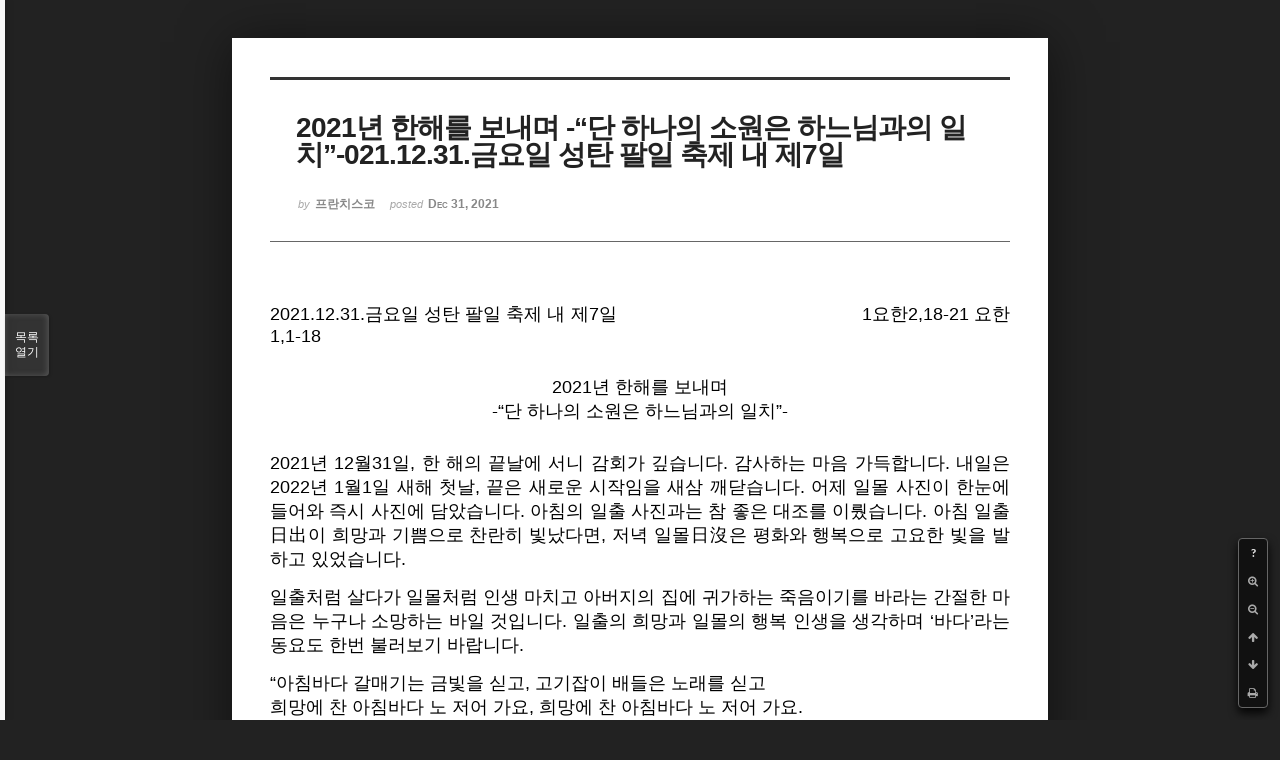

--- FILE ---
content_type: text/html; charset=UTF-8
request_url: http://joseph.nflint.com/xe/index.php?mid=fran&document_srl=57287&sort_index=regdate&order_type=desc&listStyle=viewer&page=40
body_size: 8932
content:
<!DOCTYPE html>
<html lang="ko">
<head>
<!-- META -->
<meta charset="utf-8">
<meta name="Generator" content="XpressEngine">
<meta http-equiv="X-UA-Compatible" content="IE=edge">
<!-- TITLE -->
<title>이 프란치스코 수사 - 2021년 한해를 보내며  -“단 하나의 소원은 하느님과의 일치”-021.12.31.금요일 성탄 팔일 축제 내 제7일</title>
<!-- CSS -->
<link rel="stylesheet" href="/xe/common/css/xe.min.css?20181028203713" />
<link rel="stylesheet" href="/xe/common/js/plugins/ui/jquery-ui.min.css?20181028203713" />
<link rel="stylesheet" href="https://maxcdn.bootstrapcdn.com/font-awesome/4.2.0/css/font-awesome.min.css" />
<link rel="stylesheet" href="/xe/modules/board/skins/sketchbook5/css/board.css?20181028203745" />
<!--[if lt IE 9]><link rel="stylesheet" href="/xe/modules/board/skins/sketchbook5/css/ie8.css?20181028203745" />
<![endif]--><link rel="stylesheet" href="/xe/modules/board/skins/sketchbook5/css/print.css?20181028203745" media="print" />
<link rel="stylesheet" href="/xe/modules/board/skins/sketchbook5/css/jquery.mCustomScrollbar.css?20181028203745" />
<link rel="stylesheet" href="/xe/modules/editor/styles/ckeditor_light/style.css?20181028203714" />
<!-- JS -->
<script>
var current_url = "http://joseph.nflint.com/xe/?mid=fran&document_srl=57287&sort_index=regdate&order_type=desc&listStyle=viewer&page=40";
var request_uri = "http://joseph.nflint.com/xe/";
var current_mid = "fran";
var waiting_message = "서버에 요청 중입니다. 잠시만 기다려주세요.";
var ssl_actions = new Array();
var default_url = "http://joseph.nflint.com/xe";
</script>
<!--[if lt IE 9]><script src="/xe/common/js/jquery-1.x.min.js?20181028203713"></script>
<![endif]--><!--[if gte IE 9]><!--><script src="/xe/common/js/jquery.min.js?20181028203713"></script>
<!--<![endif]--><script src="/xe/common/js/x.min.js?20181028203713"></script>
<script src="/xe/common/js/xe.min.js?20181028203713"></script>
<script src="/xe/modules/board/tpl/js/board.min.js?20181028203714"></script>
<!-- RSS -->
<!-- ICON -->
<link rel="shortcut icon" href="http://joseph.nflint.com/xe/files/attach/xeicon/favicon.ico" /><link rel="apple-touch-icon" href="http://joseph.nflint.com/xe/files/attach/xeicon/mobicon.png" />
<script>
						if(!captchaTargetAct) {var captchaTargetAct = [];}
						captchaTargetAct.push("procBoardInsertDocument","procBoardInsertComment","procIssuetrackerInsertIssue","procIssuetrackerInsertHistory","procTextyleInsertComment");
						</script>
<script>
						if(!captchaTargetAct) {var captchaTargetAct = [];}
						captchaTargetAct.push("");
						</script>

<meta name="viewport" content="width=device-width, initial-scale=1, minimum-scale=1, maximum-scale=1, user-scalable=yes, target-densitydpi=medium-dpi" />
<link rel="canonical" href="http://joseph.nflint.com/xe/fran/57287" />
<meta name="description" content="p.p1 {margin: 0.0px 0.0px 0.0px 0.0px; text-align: justify; font: 12.0px Helvetica} p.p2 {margin: 0.0px 0.0px 0.0px 0.0px; text-align: justify; font: 12.0px Helvetica; min-height: 14.0px} p.p3 {margin: 0.0px 0.0px 0.0px 0.0px; text-align: center; font: 12.0px Helvetica} p.p4 {margin: 0.0px 0.0px 0.0px 0.0px; text-align: center; font: 12.0px Helvetica; min-height: 14.0px} p.p5 {margin: 0.0px 0.0px ..." />
<meta property="og:locale" content="ko_KR" />
<meta property="og:type" content="article" />
<meta property="og:url" content="http://joseph.nflint.com/xe/fran/57287" />
<meta property="og:title" content="이 프란치스코 수사 - 2021년 한해를 보내며 -“단 하나의 소원은 하느님과의 일치”-021.12.31.금요일 성탄 팔일 축제 내 제7일" />
<meta property="og:description" content="p.p1 {margin: 0.0px 0.0px 0.0px 0.0px; text-align: justify; font: 12.0px Helvetica} p.p2 {margin: 0.0px 0.0px 0.0px 0.0px; text-align: justify; font: 12.0px Helvetica; min-height: 14.0px} p.p3 {margin: 0.0px 0.0px 0.0px 0.0px; text-align: center; font: 12.0px Helvetica} p.p4 {margin: 0.0px 0.0px 0.0px 0.0px; text-align: center; font: 12.0px Helvetica; min-height: 14.0px} p.p5 {margin: 0.0px 0.0px ..." />
<meta property="article:published_time" content="2021-12-31T02:54:57+09:00" />
<meta property="article:modified_time" content="2021-12-31T14:18:14+09:00" />
<style data-id="bdCss">
.bd em,.bd .color{color:#333333;}
.bd .shadow{text-shadow:1px 1px 1px ;}
.bd .bolder{color:#333333;text-shadow:2px 2px 4px ;}
.bd .bg_color{background-color:#333333;}
.bd .bg_f_color{background-color:#333333;background:-webkit-linear-gradient(#FFF -50%,#333333 50%);background:linear-gradient(to bottom,#FFF -50%,#333333 50%);}
.bd .border_color{border-color:#333333;}
.bd .bx_shadow{box-shadow:0 0 2px ;}
.viewer_with.on:before{background-color:#333333;box-shadow:0 0 2px #333333;}
.bd_zine.zine li:first-child,.bd_tb_lst.common_notice tr:first-child td{margin-top:2px;border-top:1px solid #DDD}
.bd_zine .info b,.bd_zine .info a{color:;}
.bd_zine.card h3{color:#333333;}
</style>
<style>
body,input,textarea,select,button,table{font-family:;}
#viewer .rd_trb,#viewer #trackback{display:none}
</style>
<style type="text/css">p.p1 {margin: 0.0px 0.0px 0.0px 0.0px; text-align: justify; font: 12.0px Helvetica}
p.p2 {margin: 0.0px 0.0px 0.0px 0.0px; text-align: justify; font: 12.0px Helvetica; min-height: 14.0px}
p.p3 {margin: 0.0px 0.0px 0.0px 0.0px; text-align: center; font: 12.0px Helvetica}
p.p4 {margin: 0.0px 0.0px 0.0px 0.0px; text-align: center; font: 12.0px Helvetica; min-height: 14.0px}
p.p5 {margin: 0.0px 0.0px 0.0px 0.0px; text-align: justify; font: 11.0px Helvetica; min-height: 13.0px}
p.p6 {margin: 0.0px 0.0px 0.0px 0.0px; text-align: center; font: 11.0px Helvetica}
p.p7 {margin: 0.0px 0.0px 0.0px 0.0px; text-align: center; font: 11.0px Helvetica; min-height: 13.0px}
p.p8 {margin: 0.0px 0.0px 0.0px 0.0px; text-align: justify; font: 11.0px Helvetica}
p.p9 {margin: 0.0px 0.0px 0.0px 0.0px; text-align: right; font: 11.0px Helvetica}
</style><script>
//<![CDATA[
xe.current_lang = "ko";
xe.cmd_find = "찾기";
xe.cmd_cancel = "취소";
xe.cmd_confirm = "확인";
xe.msg_no_root = "루트는 선택 할 수 없습니다.";
xe.msg_no_shortcut = "바로가기는 선택 할 수 없습니다.";
xe.msg_select_menu = "대상 메뉴 선택";
//]]>
</script>
</head>
<body class="viewer_blk">
<!--#JSPLUGIN:ui--><script>//<![CDATA[
var lang_type = "ko";
var bdLogin = "로그인 하시겠습니까?@http://joseph.nflint.com/xe/index.php?mid=fran&document_srl=57287&sort_index=regdate&order_type=desc&listStyle=viewer&page=40&act=dispMemberLoginForm";
jQuery(function($){
	board('#bd_269_57287');
});
//]]></script>

<div id="viewer" class="white viewer_style rd_nav_blk">
	<div id="bd_269_57287" class="bd clear   hover_effect" data-default_style="viewer" data-bdFilesType="" data-bdNavSide="N" style="max-width:px">
		<div id="rd_ie" class="ie8_only"><i class="tl"></i><i class="tc"></i><i class="tr"></i><i class="ml"></i><i class="mr"></i><i class="bl"></i><i class="bc"></i><i class="br"></i></div>
		<div class="rd rd_nav_style2 clear" style="padding:;" data-docSrl="57287">
	
	<div class="rd_hd clear" style="">
		
				
		<div class="blog v" style="text-align:;;">
			<div class="top_area ngeb np_18px" style="text-align:">
															</div>
			<h1 class="font ngeb" style=";-webkit-animation-name:rd_h1_v;-moz-animation-name:rd_h1_v;animation-name:rd_h1_v;">2021년 한해를 보내며  -“단 하나의 소원은 하느님과의 일치”-021.12.31.금요일 성탄 팔일 축제 내 제7일</h1>						<div class="btm_area ngeb np_18px" style="text-align:"> 
								<span><small>by </small><b>프란치스코</b></span>				<span title="2021.12.31 02:54"><small>posted </small><b class="date">Dec 31, 2021</b></span>															</div>
		</div>		
				
				
				
				
				<div class="rd_nav_side">
			<div class="rd_nav img_tx fr m_btn_wrp">
		<div class="help bubble left m_no">
		<a class="text" href="#" onclick="jQuery(this).next().fadeToggle();return false;">?</a>
		<div class="wrp">
			<div class="speech">
				<h4>단축키</h4>
				<p><strong><i class="fa fa-long-arrow-left"></i><span class="blind">Prev</span></strong>이전 문서</p>
				<p><strong><i class="fa fa-long-arrow-right"></i><span class="blind">Next</span></strong>다음 문서</p>
				<p><strong>ESC</strong>닫기</p>			</div>
			<i class="edge"></i>
			<i class="ie8_only bl"></i><i class="ie8_only br"></i>
		</div>
	</div>		<a class="font_plus bubble" href="#" title="크게"><i class="fa fa-search-plus"></i><b class="tx">크게</b></a>
	<a class="font_minus bubble" href="#" title="작게"><i class="fa fa-search-minus"></i><b class="tx">작게</b></a>
			<a class="back_to bubble m_no" href="#bd_269_57287" title="위로"><i class="fa fa-arrow-up"></i><b class="tx">위로</b></a>
	<a class="back_to bubble m_no" href="#rd_end_57287" title="(목록) 아래로"><i class="fa fa-arrow-down"></i><b class="tx">아래로</b></a>
	<a class="comment back_to bubble if_viewer m_no" href="#57287_comment" title="댓글로 가기"><i class="fa fa-comment"></i><b class="tx">댓글로 가기</b></a>
	<a class="print_doc bubble m_no this" href="http://joseph.nflint.com/xe/index.php?mid=fran&amp;document_srl=57287&amp;sort_index=regdate&amp;order_type=desc&amp;listStyle=viewer&amp;page=40" title="인쇄"><i class="fa fa-print"></i><b class="tx">인쇄</b></a>			</div>		</div>			</div>
	
		
	<div class="rd_body clear">
		
				
				
				<article><!--BeforeDocument(57287,416)--><div class="document_57287_416 xe_content"><p>

</p>

<p class="p1"><span style="font-size:18px;">2021.12.31.금요일 성탄 팔일 축제 내 제7일 <span class="Apple-converted-space">&nbsp; &nbsp; &nbsp; &nbsp; &nbsp; &nbsp; &nbsp; &nbsp; &nbsp; &nbsp; &nbsp; &nbsp; &nbsp; &nbsp; &nbsp; &nbsp; &nbsp; &nbsp; &nbsp; &nbsp; &nbsp; &nbsp; &nbsp; &nbsp;</span>1요한2,18-21 요한1,1-18</span></p>

<p class="p2">&nbsp;</p>

<p class="p3">&nbsp;</p>

<p class="p3"><span style="font-size:18px;">2021년 한해를 보내며</span></p>

<p class="p3"><span style="font-size:18px;">-&ldquo;단 하나의 소원은 하느님과의 일치&rdquo;-</span></p>

<p class="p4">&nbsp;</p>

<p class="p4">&nbsp;</p>

<p class="p1"><span style="font-size:18px;">2021년 12월31일, 한 해의 끝날에 서니 감회가 깊습니다. 감사하는 마음 가득합니다. 내일은 2022년 1월1일 새해 첫날, 끝은 새로운 시작임을 새삼 깨닫습니다. 어제 일몰 사진이 한눈에 들어와 즉시 사진에 담았습니다.<span class="Apple-converted-space">&nbsp;</span>아침의 일출 사진과는 참 좋은 대조를 이뤘습니다. 아침 일출日出이 희망과 기쁨으로 찬란히 빛났다면, 저녁 일몰日沒은 평화와 행복으로 고요한 빛을 발하고 있었습니다. </span></p>

<p class="p1">&nbsp;</p>

<p class="p1"><span style="font-size:18px;">일출처럼 살다가 일몰처럼 인생 마치고 아버지의 집에 귀가하는 죽음이기를 바라는 간절한 마음은 누구나 소망하는 바일 것입니다. 일출의 희망과 일몰의 행복 인생을 생각하며 &lsquo;바다&rsquo;라는 동요도 한번 불러보기 바랍니다.<span class="Apple-converted-space">&nbsp;</span></span></p>

<p class="p2">&nbsp;</p>

<p class="p1"><span style="font-size:18px;">&ldquo;아침바다 갈매기는 금빛을 싣고, 고기잡이 배들은 노래를 싣고</span></p>

<p class="p1"><span style="font-size:18px;">희망에 찬 아침바다 노 저어 가요, 희망에 찬 아침바다 노 저어 가요.</span></p>

<p class="p2">&nbsp;</p>

<p class="p1"><span style="font-size:18px;">저녁바다 갈매기는 행복을 싣고, 고기잡이 배들은 고기를 싣고</span></p>

<p class="p1"><span style="font-size:18px;">넓고넓은 바다를 노 저어 와요, 넓고넓은 바다를 노 저어 와요.&rdquo;</span></p>

<p class="p2">&nbsp;</p>

<p class="p1"><span style="font-size:18px;">두 가지 반갑고 고마운 깨달음이 저를 어제부터 은은한 기쁨에 젖게 했습니다. 살아간다는 것이 날로 기쁨을 더해 갈 수 있다는 깨달음입니다. 날로 아버지의 집에 귀가할 죽음의 날이, 아버지를 뵈올 날이 가까워진다는 그런 기쁨이 어제부터는 마음에 깊고 고요한 평화를 주었습니다.</span></p>

<p class="p2">&nbsp;</p>

<p class="p1"><span style="font-size:18px;">또 하나 기쁨의 깨달음은 무수한 영혼들의 기도의 힘입니다. 하루하루 얼마나 많은 분들의 소원을 담아 미사를 봉헌하는지 모릅니다. &lsquo;이 영혼들의 기도의 힘이 1년 365일 날마다 밤 01시 전후로 일찍 잠깨어 일어나 강론을 쓰고 하루를 시작하게 하는 구나!&rsquo;, 어제 소스라치게 깨달으니 참 힘이 났습니다. &lsquo;내 존재 자체가 미사가 되어야 하겠다, 예수님을 통하여 직접 하느님과 소통하는 존재가 되어야 하겠다.&rsquo;는 생각 역시 간절했습니다.</span></p>

<p class="p2">&nbsp;</p>

<p class="p1"><span style="font-size:18px;">어제 코로나 전담 병원에서 중환자들을 돌보게 됐다는 의사 아들을 위해 생면부지의 자매가 내년 1월1일날 미사봉헌을 신청했고 주고 받은 메시지입니다.</span></p>

<p class="p2">&nbsp;</p>

<p class="p1"><span style="font-size:18px;">&ldquo;조마리아 자매님! 예수님 위로와 평화의 축복인사 받으시고 늘 건강하시고 행복하세요. 이수철 프란치스코 신부 드림&rdquo;<span class="Apple-converted-space">&nbsp;</span></span></p>

<p class="p1"><span style="font-size:18px;">십자로의 예수님 부활상 사진과 곁들여 보낸 메시지에 대한 응답입니다.</span></p>

<p class="p1"><span style="font-size:18px;">&ldquo;반갑습니다. 신부님의 존함이 낯익어 생각이 났습니다. 매일 좋은 묵상글을 올려 주셔서 열심히 읽고 있습니다. 수고많으십니다. 추운날씨에 건강조심하시고 주님 사랑 가득한 행복한 날되세요.&rdquo;</span></p>

<p class="p2">&nbsp;</p>

<p class="p1"><span style="font-size:18px;">어딘가 세상 곳곳에서 알게 모르게 함께 하는 무수한 도반들이 매일 강론을 읽고 있다는 사실이 용기백배 큰 힘이 되고 있음을 느낍니다. 참으로 믿는 이들 누구나 내면 깊이에는 하느님과 일치를 향한 갈망渴望이, 열망熱望이 있음을 봅니다. 하느님과의 일치에서만이 비로소 영혼은 참 기쁨과 행복을 맛볼 수 있기 때문입니다. 제1독서에서 요한 사도의 격려 말씀도 힘이 납니다.</span></p>

<p class="p2">&nbsp;</p>

<p class="p1"><span style="font-size:18px;">&ldquo;자녀 여러분, 지금이 마지막 때입니다. 여러분은 거룩하신 분에게서 성령의 기름 부음을 받았습니다. 그래서 여러분은 모두 알고 있습니다. 내가 여러분에게 이 글을 쓰는 까닭은 여러분이 진리를 알기 때문입니다. 진리에서는 어떠한 거짓말도 나오지 않습니다.&rdquo;</span></p>

<p class="p2">&nbsp;</p>

<p class="p1"><span style="font-size:18px;">참으로 믿는 이들에게는 오늘 지금이 마지막 때입니다. 그리스도 예수님이 바로 진리입니다. 예수님과 일치되어 갈수록 우리 또한 진리가 되고 하느님과의 일치도 깊어집니다. 참으로 진리이신 예수님을 알아간다는 것은 날로 깊어지는 주님과 사랑과 신뢰의 깊은 인격적 관계를 뜻합니다. 이런 이들은 절대로 그리스도의 적들에게 현혹되지 않습니다. 바로 오늘 요한복음 서두의 장엄한 로고스(말씀)찬가가 예수님의 정체를 환히 밝혀줍니다.</span></p>

<p class="p2">&nbsp;</p>

<p class="p1"><span style="font-size:18px;">성탄절 낮미사 복음이자 매해 마지막날 12월31일 복음이 바로 로고스(말씀) 찬가(요한1,1-18)입니다. 요한복음의 요약이자 무궁한 깊이의 온갖 신비의 열쇠와 같은 복음입니다.<span class="Apple-converted-space">&nbsp;</span></span></p>

<p class="p2">&nbsp;</p>

<p class="p1"><span style="font-size:18px;">&ldquo;말씀이 사람이 되시어, 우리 가운데 사셨다. 우리는 그분의 영광을 보았다. 은총과 진리가 충만하신, 아버지의 외아드님으로서 지니신 영광을 보았다.&rdquo;</span></p>

<p class="p2">&nbsp;</p>

<p class="p1"><span style="font-size:18px;">바로 우리 인간의 본질은 말씀이신 그리스도 예수님이심을 깨닫습니다. 우리의 생명이자 빛이신, 진리이자 은총인 그리스도 예수님을 믿음으로 맞아들임으로 하느님의 자녀가 되어 영원한 삶을 살게 된 우리들입니다. 우리 역시 예수님처럼 생명과 빛으로, 은총과 진리로 충만한 삶을 살게 되었으니 이보다 큰 기쁨과 행복도 없습니다. 그러니 무지無知와 허무虛無에 대한 유일한 처방은 그리스도 예수님뿐임을 절감切感합니다.</span></p>

<p class="p2">&nbsp;</p>

<p class="p1"><span style="font-size:18px;">&ldquo;사람이 하느님이 되게 하기 위해 하느님은 사람이 되셨다&rdquo;고 성 아타나시우스는 말합니다. 성 이레네오는 &ldquo;하느님의 영광은 바로 살아있는 인간입니다.&rdquo; 말합니다. 그러니 우리가 하느님을 닮아가는 신화神化는 너무나 당연하고 자연스런 성소입니다. 그대로 이 거룩한 미사은총이 궁극으로 목표하는 바입니다.<span class="Apple-converted-space">&nbsp;</span></span></p>

<p class="p2">&nbsp;</p>

<p class="p1"><span style="font-size:18px;">끝으로 2021년 한 해를 마치며 다시 한 번 우리 믿는 이들 모두의 단 하나의 소원을 하느님께 아뢰는 헌시獻詩로 강론을 마칩니다. 헌시의 단어 하나하나 깊이 마음에 새기며 한 해를 마감하시고 이 헌시의 소원이 이뤄지는 새해가 되시길 바랍니다.</span></p>

<p class="p5">&nbsp;</p>

<p class="p6"><span style="font-size:16px;"><b>&ldquo;오소서, 주 하느님! 당신이 되게 하소서&rdquo;</b></span></p>

<p class="p6"><span style="font-size:16px;"><b>-&ldquo;나, 하느님의 되고 싶다&rdquo;-</b></span></p>

<p class="p7">&nbsp;</p>

<p class="p8"><span style="font-size:16px;"><b>&ldquo;나</b></span></p>

<p class="p8"><span style="font-size:16px;"><b>하느님이 되고 싶다</b></span></p>

<p class="p8"><span style="font-size:16px;"><b>모세처럼</b></span></p>

<p class="p8"><span style="font-size:16px;"><b>하느님과 대면하여 대화 나누고 싶다</b></span></p>

<p class="p5">&nbsp;</p>

<p class="p8"><span style="font-size:16px;"><b>오소서,</b></span></p>

<p class="p8"><span style="font-size:16px;"><b>주 하느님!</b></span></p>

<p class="p8"><span style="font-size:16px;"><b>당신이 되게 하소서</b></span></p>

<p class="p5">&nbsp;</p>

<p class="p8"><span style="font-size:16px;"><b>당신의 믿음이</b></span></p>

<p class="p8"><span style="font-size:16px;"><b>당신의 희망이<span class="Apple-converted-space">&nbsp;</span></b></span></p>

<p class="p8"><span style="font-size:16px;"><b>당신의 사랑이</b></span></p>

<p class="p8"><span style="font-size:16px;"><b>당신의 신망애信望愛가 되게 하소서</b></span></p>

<p class="p5">&nbsp;</p>

<p class="p8"><span style="font-size:16px;"><b>당신의 진리가</b></span></p>

<p class="p8"><span style="font-size:16px;"><b>당신의 선이</b></span></p>

<p class="p8"><span style="font-size:16px;"><b>당신의 아름다움이</b></span></p>

<p class="p8"><span style="font-size:16px;"><b>당신의 진선미眞善美가 되게 하소서</b></span></p>

<p class="p5">&nbsp;</p>

<p class="p8"><span style="font-size:16px;"><b>당신의 말씀이</b></span></p>

<p class="p8"><span style="font-size:16px;"><b>당신의 빛이</b></span></p>

<p class="p8"><span style="font-size:16px;"><b>당신의 영이</b></span></p>

<p class="p8"><span style="font-size:16px;"><b>당신의 품이</b></span></p>

<p class="p8"><span style="font-size:16px;"><b>당신의 길이</b></span></p>

<p class="p8"><span style="font-size:16px;"><b>당신의 종이</b></span></p>

<p class="p8"><span style="font-size:16px;"><b>당신의 벗이 </b></span></p>

<p class="p8"><span style="font-size:16px;"><b>당신의 증인이 되게 하소서</b></span></p>

<p class="p5">&nbsp;</p>

<p class="p8"><span style="font-size:16px;"><b>당신의 배경이</b></span></p>

<p class="p8"><span style="font-size:16px;"><b>당신의 생명이</b></span></p>

<p class="p8"><span style="font-size:16px;"><b>당신의 은총이</b></span></p>

<p class="p8"><span style="font-size:16px;"><b>당신의 신비가 되게 하소서 </b></span></p>

<p class="p8">&nbsp;</p>

<p class="p8"><span style="font-size:16px;"><b>당신의 침묵이</b></span></p>

<p class="p8"><span style="font-size:16px;"><b>당신의 경청이</b></span></p>

<p class="p8"><span style="font-size:16px;"><b>당신의 순종이</b></span></p>

<p class="p8"><span style="font-size:16px;"><b>당신의 환대가</b></span></p>

<p class="p8"><span style="font-size:16px;"><b>당신의 온유가</b></span></p>

<p class="p8"><span style="font-size:16px;"><b>당신의 겸손이</b></span></p>

<p class="p8"><span style="font-size:16px;"><b>당신의 미풍이</b></span></p>

<p class="p8"><span style="font-size:16px;"><b>당신의 미소가</b></span></p>

<p class="p8"><span style="font-size:16px;"><b>당신의 섬김이 되게 하소서</b></span></p>

<p class="p8">&nbsp;</p>

<p class="p8"><span style="font-size:16px;"><b>당신의 친절이</b></span></p>

<p class="p8"><span style="font-size:16px;"><b>당신의 연민이</b></span></p>

<p class="p8"><span style="font-size:16px;"><b>당신의 치유가</b></span></p>

<p class="p8"><span style="font-size:16px;"><b>당신의 지혜가</b></span></p>

<p class="p8"><span style="font-size:16px;"><b>당신의 인내가</b></span></p>

<p class="p8"><span style="font-size:16px;"><b>당신의 자유가</b></span></p>

<p class="p8"><span style="font-size:16px;"><b>당신의 기쁨이</b></span></p>

<p class="p8"><span style="font-size:16px;"><b>당신의 정의가</b></span></p>

<p class="p8"><span style="font-size:16px;"><b>당신의 평화가 되게 하소서</b></span></p>

<p class="p5">&nbsp;</p>

<p class="p8">&nbsp;</p>

<p class="p5"><span style="font-size:16px;"><b>당신의 위로가</b></span></p>

<p class="p8"><span style="font-size:16px;"><b>당신의 격려가</b></span></p>

<p class="p8"><span style="font-size:16px;"><b>당신의 선물이</b></span></p>

<p class="p8"><span style="font-size:16px;"><b>당신의 자랑이</b></span></p>

<p class="p8"><span style="font-size:16px;"><b>당신의 행복이&nbsp;</b></span></p>

<p class="p5"><span style="font-size:16px;"><b>당신의 찬미가</b></span></p>

<p class="p8"><span style="font-size:16px;"><b>당신의 감사가</b></span></p>

<p class="p8"><span style="font-size:16px;"><b>당신의 영광이</b></span></p>

<p class="p8"><span style="font-size:16px;"><b>딩신의 천국이</b></span></p>

<p class="p8"><span style="font-size:16px;"><b>당신의 모두가 되게 하소서</b></span></p>

<p class="p5">&nbsp;</p>

<p class="p8"><span style="font-size:16px;"><b>그리고</b></span></p>

<p class="p8"><span style="font-size:16px;"><b>마침내 당신이 되게 하소서</b></span></p>

<p class="p8"><span style="font-size:16px;"><b>당신만 남고<span class="Apple-converted-space">&nbsp;</span></b></span></p>

<p class="p8"><span style="font-size:16px;"><b>나는 온전히 사라지게 하소서</b></span></p>

<p class="p8"><span style="font-size:16px;"><b>그리하여</b></span></p>

<p class="p8"><span style="font-size:16px;"><b>하느님이, 당신이 되게 하소서</b></span></p>

<p class="p5">&nbsp;</p>

<p class="p8"><span style="font-size:16px;"><b>예수님이</b></span></p>

<p class="p8"><span style="font-size:16px;"><b>마리아 성모님이</b></span></p>

<p class="p8"><span style="font-size:16px;"><b>성요셉이<span class="Apple-converted-space">&nbsp;</span></b></span></p>

<p class="p8"><span style="font-size:16px;"><b>성아브라함이</b></span></p>

<p class="p8"><span style="font-size:16px;"><b>성모세가</b></span></p>

<p class="p8"><span style="font-size:16px;"><b>성요한이</b></span></p>

<p class="p8"><span style="font-size:16px;"><b>바로 그러하였나이다</b></span></p>

<p class="p5">&nbsp;</p>

<p class="p8"><span style="font-size:16px;"><b>내가</b></span></p>

<p class="p8"><span style="font-size:16px;"><b>하느님이 될 때</b></span></p>

<p class="p8"><span style="font-size:16px;"><b>전인적 치유가</b></span></p>

<p class="p8"><span style="font-size:16px;"><b>온전한 참나眞我의 구원이 이뤄지겠나이다</b></span></p>

<p class="p5">&nbsp;</p>

<p class="p8"><span style="font-size:16px;"><b>내 소원</b></span></p>

<p class="p8"><span style="font-size:16px;"><b>단 하나 이것뿐이옵니다</b></span></p>

<p class="p8"><span style="font-size:16px;"><b>오, 주 하느님!</b></span></p>

<p class="p8"><span style="font-size:16px;"><b>일편단심一片丹心 당신만을 사랑하나이다</b></span></p>

<p class="p8"><span style="font-size:16px;"><b>하느님은 영원토록 영광과 찬미를 받으시옵소서&rdquo;-아멘</b></span></p>

<p class="p5">&nbsp;</p>

<p class="p9"><span style="font-size:16px;"><b>-2021.12.8.원죄없이 잉태되신 복되신 동정 마리아 대축일에 드린 헌시獻詩-</b></span></p>

<p class="p2">&nbsp;</p>

<p class="p2">&nbsp;</p>

<p class="p2">&nbsp;</p>

<p class="p2">&nbsp;</p>

<p>&nbsp;</p></div><!--AfterDocument(57287,416)--></article>
				
					</div>
	
	<div class="rd_ft">
		
				
		<div class="bd_prev_next clear">
					</div>		
				
						
				
		<div class="rd_ft_nav clear">
						
						
						<div class="rd_nav img_tx fr m_btn_wrp">
				<a class="back_to bubble m_no" href="#bd_269_57287" title="위로"><i class="fa fa-arrow-up"></i><b class="tx">위로</b></a>
	<a class="back_to bubble m_no" href="#rd_end_57287" title="(목록) 아래로"><i class="fa fa-arrow-down"></i><b class="tx">아래로</b></a>
	<a class="comment back_to bubble if_viewer m_no" href="#57287_comment" title="댓글로 가기"><i class="fa fa-comment"></i><b class="tx">댓글로 가기</b></a>
	<a class="print_doc bubble m_no this" href="http://joseph.nflint.com/xe/index.php?mid=fran&amp;document_srl=57287&amp;sort_index=regdate&amp;order_type=desc&amp;listStyle=viewer&amp;page=40" title="인쇄"><i class="fa fa-print"></i><b class="tx">인쇄</b></a>			</div>					</div>
	</div>
	
		
	</div>
<hr id="rd_end_57287" class="rd_end clear" />		<div id="viewer_lst" class="">
			<button type="button" id="viewer_lst_tg" class="ngeb bg_color">목록<br /><span class="tx_open">열기</span><span class="tx_close">닫기</span></button>
			<h3 class="ui_font">Articles</h3>
			<div id="viewer_lst_scroll">
				<ul>
					<li>
						<a class="clear" href="http://joseph.nflint.com/xe/index.php?mid=fran&amp;document_srl=84150&amp;sort_index=regdate&amp;order_type=desc&amp;listStyle=viewer&amp;page=40">
														<span class="tl">배움의 여정, 치유의 여정  -우리의 평생 스승이자 치유자이신 예수님-  “거져 받았으...</span>
							<span class="meta"><strong>프란치스코</strong>2023.12.09 03:01</span>
						</a>
					</li><li>
						<a class="clear" href="http://joseph.nflint.com/xe/index.php?mid=fran&amp;document_srl=84123&amp;sort_index=regdate&amp;order_type=desc&amp;listStyle=viewer&amp;page=40">
														<span class="tl">복되신 동정 마리아 성모님 예찬  -지혜, 찬미, 순종-2023.12.8.금요일            한...</span>
							<span class="meta"><strong>프란치스코</strong>2023.12.08 03:48</span>
						</a>
					</li><li>
						<a class="clear" href="http://joseph.nflint.com/xe/index.php?mid=fran&amp;document_srl=84083&amp;sort_index=regdate&amp;order_type=desc&amp;listStyle=viewer&amp;page=40">
														<span class="tl">주님 반석 위의 인생집  -한결같이 주님 말씀을 실행하는 삶-2023.12.7.목요일 성 암브...</span>
							<span class="meta"><strong>프란치스코</strong>2023.12.07 02:55</span>
						</a>
					</li><li>
						<a class="clear" href="http://joseph.nflint.com/xe/index.php?mid=fran&amp;document_srl=84044&amp;sort_index=regdate&amp;order_type=desc&amp;listStyle=viewer&amp;page=40">
														<span class="tl">영원한 하늘 나라 잔치, 꿈의 실현  -성체성사-2023.12.6.대림 제1주간 수요일</span>
							<span class="meta"><strong>프란치스코</strong>2023.12.06 03:08</span>
						</a>
					</li><li>
						<a class="clear" href="http://joseph.nflint.com/xe/index.php?mid=fran&amp;document_srl=84008&amp;sort_index=regdate&amp;order_type=desc&amp;listStyle=viewer&amp;page=40">
														<span class="tl">오소서, 성령님 -행복한 사람들이여, 성령께 마음을 열라-2023.12.5.대림 제1주간 화요일</span>
							<span class="meta"><strong>프란치스코</strong>2023.12.05 03:24</span>
						</a>
					</li><li>
						<a class="clear" href="http://joseph.nflint.com/xe/index.php?mid=fran&amp;document_srl=83971&amp;sort_index=regdate&amp;order_type=desc&amp;listStyle=viewer&amp;page=40">
														<span class="tl">행복하여라  -겸손과 평화의 참 좋은 믿음의 사람들!-2023.12.4.대림 제1주간 월요일</span>
							<span class="meta"><strong>프란치스코</strong>2023.12.04 03:22</span>
						</a>
					</li><li>
						<a class="clear" href="http://joseph.nflint.com/xe/index.php?mid=fran&amp;document_srl=83914&amp;sort_index=regdate&amp;order_type=desc&amp;listStyle=viewer&amp;page=40">
														<span class="tl">대림의 희망과 기쁨  -깨어 있어라, 회개하라, 감사하라-2023.12.3.대림 제1주일</span>
							<span class="meta"><strong>프란치스코</strong>2023.12.03 03:54</span>
						</a>
					</li><li>
						<a class="clear" href="http://joseph.nflint.com/xe/index.php?mid=fran&amp;document_srl=83854&amp;sort_index=regdate&amp;order_type=desc&amp;listStyle=viewer&amp;page=40">
														<span class="tl">영적승리의 삶  -“늘 깨어 기도하여라”-2023.12.2.연중 제34주간 토요일</span>
							<span class="meta"><strong>프란치스코</strong>2023.12.02 02:37</span>
						</a>
					</li><li>
						<a class="clear" href="http://joseph.nflint.com/xe/index.php?mid=fran&amp;document_srl=83794&amp;sort_index=regdate&amp;order_type=desc&amp;listStyle=viewer&amp;page=40">
														<span class="tl">하느님 나라의 여정  -“하루하루 날마다, 오늘 지금 여기서부터”-2023.12.1.연중 제34...</span>
							<span class="meta"><strong>프란치스코</strong>2023.12.01 04:00</span>
						</a>
					</li><li>
						<a class="clear" href="http://joseph.nflint.com/xe/index.php?mid=fran&amp;document_srl=83745&amp;sort_index=regdate&amp;order_type=desc&amp;listStyle=viewer&amp;page=40">
														<span class="tl">버림과 따름, 믿음의 여정  -제자이자 사도의 삶-2023.11.30.목요일 성 안드레아 사도(...</span>
							<span class="meta"><strong>프란치스코</strong>2023.11.30 03:39</span>
						</a>
					</li><li>
						<a class="clear" href="http://joseph.nflint.com/xe/index.php?mid=fran&amp;document_srl=83685&amp;sort_index=regdate&amp;order_type=desc&amp;listStyle=viewer&amp;page=40">
														<span class="tl">하느님의 궁극의 승리  -너희는 인내로서 생명을 얻어라-2023.11.29.연중 제34주간 수요일</span>
							<span class="meta"><strong>프란치스코</strong>2023.11.29 03:42</span>
						</a>
					</li><li>
						<a class="clear" href="http://joseph.nflint.com/xe/index.php?mid=fran&amp;document_srl=83655&amp;sort_index=regdate&amp;order_type=desc&amp;listStyle=viewer&amp;page=40">
														<span class="tl">모든 것은 다 지나간다  -파거불행(破車不行), 노인불수(老人不修)-  오늘 지금 여기를...</span>
							<span class="meta"><strong>프란치스코</strong>2023.11.28 04:01</span>
						</a>
					</li><li>
						<a class="clear" href="http://joseph.nflint.com/xe/index.php?mid=fran&amp;document_srl=83636&amp;sort_index=regdate&amp;order_type=desc&amp;listStyle=viewer&amp;page=40">
														<span class="tl">나는 누구인가?  -자기인식의 겸손과 지혜, 자유와 행복-2023.11.27.연중 제34주간 월요일</span>
							<span class="meta"><strong>프란치스코</strong>2023.11.27 03:59</span>
						</a>
					</li><li>
						<a class="clear" href="http://joseph.nflint.com/xe/index.php?mid=fran&amp;document_srl=83596&amp;sort_index=regdate&amp;order_type=desc&amp;listStyle=viewer&amp;page=40">
														<span class="tl">온 누리의 임금이신 우리 주 예수 그리스도왕을 사랑하고 섬깁시다  -“하루하루, 날마...</span>
							<span class="meta"><strong>프란치스코</strong>2023.11.26 04:47</span>
						</a>
					</li><li>
						<a class="clear" href="http://joseph.nflint.com/xe/index.php?mid=fran&amp;document_srl=83551&amp;sort_index=regdate&amp;order_type=desc&amp;listStyle=viewer&amp;page=40">
														<span class="tl">희망의 여정  -죽음은 새로운 삶의 시작-2023.11.25.연중 제33주간 토요일</span>
							<span class="meta"><strong>프란치스코</strong>2023.11.25 03:55</span>
						</a>
					</li><li>
						<a class="clear" href="http://joseph.nflint.com/xe/index.php?mid=fran&amp;document_srl=83525&amp;sort_index=regdate&amp;order_type=desc&amp;listStyle=viewer&amp;page=40">
														<span class="tl">성전정화  -성전정화의 일상화-  “하루하후, 날마다, 평생-”성 안드레아 둥락 사제(179...</span>
							<span class="meta"><strong>프란치스코</strong>2023.11.24 03:41</span>
						</a>
					</li><li>
						<a class="clear" href="http://joseph.nflint.com/xe/index.php?mid=fran&amp;document_srl=83494&amp;sort_index=regdate&amp;order_type=desc&amp;listStyle=viewer&amp;page=40">
														<span class="tl">주님 평화의 전사  -평화사랑, 평화훈련, 평화습관-2023.11.23.연중 제33주간 목요일</span>
							<span class="meta"><strong>프란치스코</strong>2023.11.23 03:30</span>
						</a>
					</li><li>
						<a class="clear" href="http://joseph.nflint.com/xe/index.php?mid=fran&amp;document_srl=83471&amp;sort_index=regdate&amp;order_type=desc&amp;listStyle=viewer&amp;page=40">
														<span class="tl">성화(聖化)의 여정  -성인(聖人)이 되는 것은 우리의 거룩한 소명(召命)이다-2023.11.2...</span>
							<span class="meta"><strong>프란치스코</strong>2023.11.22 03:17</span>
						</a>
					</li><li>
						<a class="clear" href="http://joseph.nflint.com/xe/index.php?mid=fran&amp;document_srl=83453&amp;sort_index=regdate&amp;order_type=desc&amp;listStyle=viewer&amp;page=40">
														<span class="tl">예수님의 참가족, 한가족이 된 우리들  “복되신 동정 마리아와 함께”  -성모님 예찬-20...</span>
							<span class="meta"><strong>프란치스코</strong>2023.11.21 03:42</span>
						</a>
					</li><li>
						<a class="clear" href="http://joseph.nflint.com/xe/index.php?mid=fran&amp;document_srl=83419&amp;sort_index=regdate&amp;order_type=desc&amp;listStyle=viewer&amp;page=40">
														<span class="tl">개안(開眼)의 여정  -날로 좋아지고 지혜로워지는 삶-2023.11.20.연중 제33주간 월요일</span>
							<span class="meta"><strong>프란치스코</strong>2023.11.20 03:06</span>
						</a>
					</li>				</ul>
			</div>
			<div id="viewer_pn" class="bd_pg clear">
								 
				<a href="http://joseph.nflint.com/xe/index.php?mid=fran&amp;document_srl=57287&amp;sort_index=regdate&amp;order_type=desc&amp;listStyle=viewer&amp;page=35">35</a>								 
				<a href="http://joseph.nflint.com/xe/index.php?mid=fran&amp;document_srl=57287&amp;sort_index=regdate&amp;order_type=desc&amp;listStyle=viewer&amp;page=36">36</a>								 
				<a href="http://joseph.nflint.com/xe/index.php?mid=fran&amp;document_srl=57287&amp;sort_index=regdate&amp;order_type=desc&amp;listStyle=viewer&amp;page=37">37</a>								 
				<a href="http://joseph.nflint.com/xe/index.php?mid=fran&amp;document_srl=57287&amp;sort_index=regdate&amp;order_type=desc&amp;listStyle=viewer&amp;page=38">38</a>								 
				<a href="http://joseph.nflint.com/xe/index.php?mid=fran&amp;document_srl=57287&amp;sort_index=regdate&amp;order_type=desc&amp;listStyle=viewer&amp;page=39">39</a>								<strong class="this">40</strong> 
												 
				<a href="http://joseph.nflint.com/xe/index.php?mid=fran&amp;document_srl=57287&amp;sort_index=regdate&amp;order_type=desc&amp;listStyle=viewer&amp;page=41">41</a>								 
				<a href="http://joseph.nflint.com/xe/index.php?mid=fran&amp;document_srl=57287&amp;sort_index=regdate&amp;order_type=desc&amp;listStyle=viewer&amp;page=42">42</a>								 
				<a href="http://joseph.nflint.com/xe/index.php?mid=fran&amp;document_srl=57287&amp;sort_index=regdate&amp;order_type=desc&amp;listStyle=viewer&amp;page=43">43</a>								 
				<a href="http://joseph.nflint.com/xe/index.php?mid=fran&amp;document_srl=57287&amp;sort_index=regdate&amp;order_type=desc&amp;listStyle=viewer&amp;page=44">44</a>							</div>			<button type="button" class="tg_close2" onClick="jQuery('#viewer_lst_tg').click();">X</button>
		</div>		</div></div><!-- ETC -->
<div class="wfsr"></div>
<script src="/xe/addons/captcha/captcha.min.js?20181028203713"></script><script src="/xe/files/cache/js_filter_compiled/d046d1841b9c79c545b82d3be892699d.ko.compiled.js?20181028203714"></script><script src="/xe/files/cache/js_filter_compiled/1bdc15d63816408b99f674eb6a6ffcea.ko.compiled.js?20181028203714"></script><script src="/xe/files/cache/js_filter_compiled/9b007ee9f2af763bb3d35e4fb16498e9.ko.compiled.js?20181028203715"></script><script src="/xe/addons/autolink/autolink.js?20181028203713"></script><script src="/xe/common/js/plugins/ui/jquery-ui.min.js?20181028203713"></script><script src="/xe/common/js/plugins/ui/jquery.ui.datepicker-ko.js?20181028203713"></script><script src="/xe/modules/board/skins/sketchbook5/js/imagesloaded.pkgd.min.js?20181028203745"></script><script src="/xe/modules/board/skins/sketchbook5/js/jquery.cookie.js?20181028203745"></script><script src="/xe/modules/editor/skins/xpresseditor/js/xe_textarea.min.js?20181028203714"></script><script src="/xe/modules/board/skins/sketchbook5/js/jquery.autogrowtextarea.min.js?20181028203745"></script><script src="/xe/modules/board/skins/sketchbook5/js/board.js?20181028203745"></script><script src="/xe/modules/board/skins/sketchbook5/js/viewer.js?20181028203745"></script><script src="/xe/modules/board/skins/sketchbook5/js/jquery.mousewheel.min.js?20181028203745"></script><script src="/xe/modules/board/skins/sketchbook5/js/jquery.mCustomScrollbar.min.js?20181028203745"></script></body>
</html>
